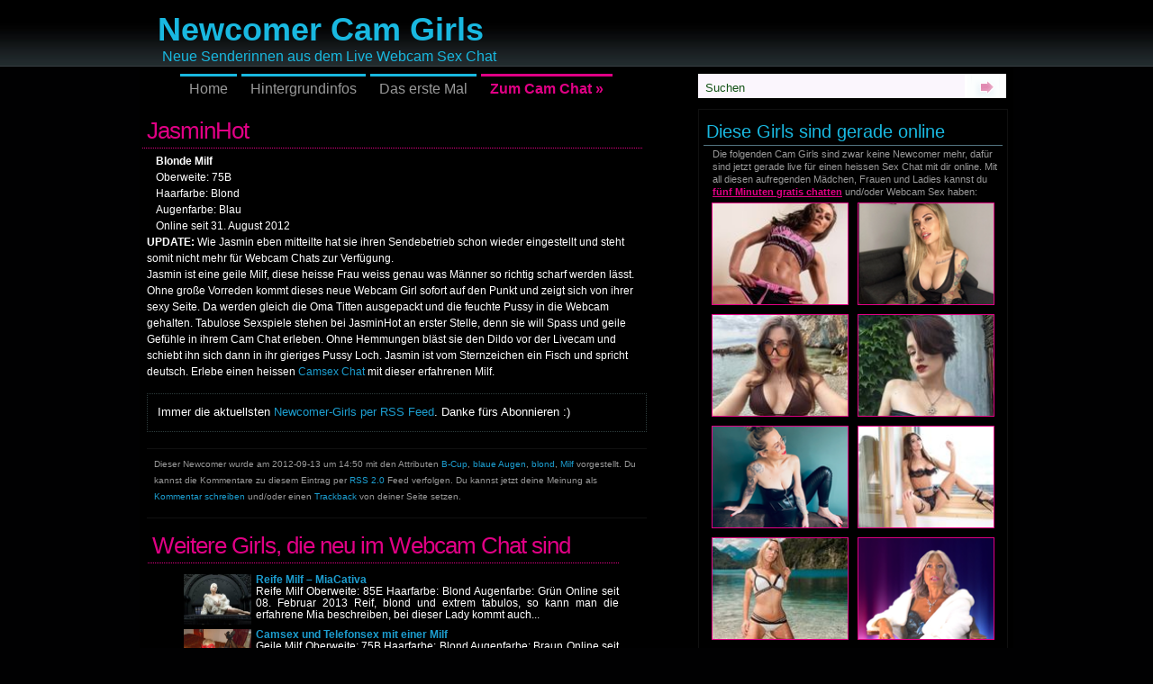

--- FILE ---
content_type: text/html; charset=UTF-8
request_url: http://www.neuecams.com/girls/jasminhot
body_size: 9495
content:
<!DOCTYPE html PUBLIC "-//W3C//DTD XHTML 1.0 Transitional//EN" "http://www.w3.org/TR/xhtml1/DTD/xhtml1-transitional.dtd">
<html xmlns="http://www.w3.org/1999/xhtml">

<head profile="http://gmpg.org/xfn/11">
<meta http-equiv="Content-Type" content="text/html; charset=UTF-8" />

<title>JasminHot - Cam Newcomer</title>

<link rel="stylesheet" href="http://www.neuecams.com/wp-content/themes/newcomer/style.css" type="text/css" media="screen" />
<link rel="stylesheet" href="http://www.neuecams.com/wp-content/themes/newcomer/print.css" type="text/css" media="print" />
<link rel="alternate" type="application/rss+xml" title="Newcomer Cam Girls RSS Feed" href="http://www.neuecams.com/feed" />
<link rel="pingback" href="http://www.neuecams.com/xmlrpc.php" />


<!-- All in One SEO Pack 3.2.9 by Michael Torbert of Semper Fi Web Design[284,351] -->
<meta name="description"  content="Blonde Milf Oberweite: 75B Haarfarbe: Blond Augenfarbe: Blau Online seit 31. August 2012 UPDATE: Wie Jasmin eben mitteilte hat sie ihren Sendebetrieb schon" />

<script type="application/ld+json" class="aioseop-schema">{"@context":"https://schema.org","@graph":[{"@type":"Organization","@id":"http://www.neuecams.com/#organization","url":"http://www.neuecams.com/","name":"Newcomer Cam Girls","sameAs":[]},{"@type":"WebSite","@id":"http://www.neuecams.com/#website","url":"http://www.neuecams.com/","name":"Newcomer Cam Girls","publisher":{"@id":"http://www.neuecams.com/#organization"},"potentialAction":{"@type":"SearchAction","target":"http://www.neuecams.com/?s={search_term_string}","query-input":"required name=search_term_string"}},{"@type":"WebPage","@id":"http://www.neuecams.com/girls/jasminhot#webpage","url":"http://www.neuecams.com/girls/jasminhot","inLanguage":"en-US","name":"JasminHot","isPartOf":{"@id":"http://www.neuecams.com/#website"},"datePublished":"2012-09-13T12:50:57+00:00","dateModified":"2013-04-10T09:06:14+00:00"},{"@type":"Article","@id":"http://www.neuecams.com/girls/jasminhot#article","isPartOf":{"@id":"http://www.neuecams.com/girls/jasminhot#webpage"},"author":{"@id":"http://www.neuecams.com/author/camadmin#author"},"headline":"JasminHot","datePublished":"2012-09-13T12:50:57+00:00","dateModified":"2013-04-10T09:06:14+00:00","commentCount":0,"mainEntityOfPage":{"@id":"http://www.neuecams.com/girls/jasminhot#webpage"},"publisher":{"@id":"http://www.neuecams.com/#organization"},"articleSection":"Girls, B-Cup, blaue Augen, blond, Milf"},{"@type":"Person","@id":"http://www.neuecams.com/author/camadmin#author","name":"Nina Pie","sameAs":[],"image":{"@type":"ImageObject","@id":"http://www.neuecams.com/#personlogo","url":"http://0.gravatar.com/avatar/6b0df30d98f963cce477c4e37efbe2d8?s=96&d=mm&r=g","width":96,"height":96,"caption":"Nina Pie"}}]}</script>
<link rel="canonical" href="http://www.neuecams.com/girls/jasminhot" />
<!-- All in One SEO Pack -->
<link rel='dns-prefetch' href='//s.w.org' />
<link rel="alternate" type="application/rss+xml" title="Newcomer Cam Girls &raquo; JasminHot Comments Feed" href="http://www.neuecams.com/girls/jasminhot/feed" />
		<script type="text/javascript">
			window._wpemojiSettings = {"baseUrl":"https:\/\/s.w.org\/images\/core\/emoji\/12.0.0-1\/72x72\/","ext":".png","svgUrl":"https:\/\/s.w.org\/images\/core\/emoji\/12.0.0-1\/svg\/","svgExt":".svg","source":{"concatemoji":"http:\/\/www.neuecams.com\/wp-includes\/js\/wp-emoji-release.min.js?ver=5.2.23"}};
			!function(e,a,t){var n,r,o,i=a.createElement("canvas"),p=i.getContext&&i.getContext("2d");function s(e,t){var a=String.fromCharCode;p.clearRect(0,0,i.width,i.height),p.fillText(a.apply(this,e),0,0);e=i.toDataURL();return p.clearRect(0,0,i.width,i.height),p.fillText(a.apply(this,t),0,0),e===i.toDataURL()}function c(e){var t=a.createElement("script");t.src=e,t.defer=t.type="text/javascript",a.getElementsByTagName("head")[0].appendChild(t)}for(o=Array("flag","emoji"),t.supports={everything:!0,everythingExceptFlag:!0},r=0;r<o.length;r++)t.supports[o[r]]=function(e){if(!p||!p.fillText)return!1;switch(p.textBaseline="top",p.font="600 32px Arial",e){case"flag":return s([55356,56826,55356,56819],[55356,56826,8203,55356,56819])?!1:!s([55356,57332,56128,56423,56128,56418,56128,56421,56128,56430,56128,56423,56128,56447],[55356,57332,8203,56128,56423,8203,56128,56418,8203,56128,56421,8203,56128,56430,8203,56128,56423,8203,56128,56447]);case"emoji":return!s([55357,56424,55356,57342,8205,55358,56605,8205,55357,56424,55356,57340],[55357,56424,55356,57342,8203,55358,56605,8203,55357,56424,55356,57340])}return!1}(o[r]),t.supports.everything=t.supports.everything&&t.supports[o[r]],"flag"!==o[r]&&(t.supports.everythingExceptFlag=t.supports.everythingExceptFlag&&t.supports[o[r]]);t.supports.everythingExceptFlag=t.supports.everythingExceptFlag&&!t.supports.flag,t.DOMReady=!1,t.readyCallback=function(){t.DOMReady=!0},t.supports.everything||(n=function(){t.readyCallback()},a.addEventListener?(a.addEventListener("DOMContentLoaded",n,!1),e.addEventListener("load",n,!1)):(e.attachEvent("onload",n),a.attachEvent("onreadystatechange",function(){"complete"===a.readyState&&t.readyCallback()})),(n=t.source||{}).concatemoji?c(n.concatemoji):n.wpemoji&&n.twemoji&&(c(n.twemoji),c(n.wpemoji)))}(window,document,window._wpemojiSettings);
		</script>
		<style type="text/css">
img.wp-smiley,
img.emoji {
	display: inline !important;
	border: none !important;
	box-shadow: none !important;
	height: 1em !important;
	width: 1em !important;
	margin: 0 .07em !important;
	vertical-align: -0.1em !important;
	background: none !important;
	padding: 0 !important;
}
</style>
	<link rel='stylesheet' id='wp-block-library-css'  href='http://www.neuecams.com/wp-includes/css/dist/block-library/style.min.css?ver=5.2.23' type='text/css' media='all' />
<link rel='stylesheet' id='wp-pagenavi-css'  href='http://www.neuecams.com/wp-content/plugins/wp-pagenavi/pagenavi-css.css?ver=2.70' type='text/css' media='all' />
<link rel='https://api.w.org/' href='http://www.neuecams.com/wp-json/' />
<link rel="EditURI" type="application/rsd+xml" title="RSD" href="http://www.neuecams.com/xmlrpc.php?rsd" />
<link rel="wlwmanifest" type="application/wlwmanifest+xml" href="http://www.neuecams.com/wp-includes/wlwmanifest.xml" /> 
<link rel='prev' title='LuderEva' href='http://www.neuecams.com/girls/ludereva' />
<link rel='next' title='Michi' href='http://www.neuecams.com/girls/michi' />
<meta name="generator" content="WordPress 5.2.23" />
<link rel='shortlink' href='http://www.neuecams.com/?p=319' />
<link rel="alternate" type="application/json+oembed" href="http://www.neuecams.com/wp-json/oembed/1.0/embed?url=http%3A%2F%2Fwww.neuecams.com%2Fgirls%2Fjasminhot" />
<link rel="alternate" type="text/xml+oembed" href="http://www.neuecams.com/wp-json/oembed/1.0/embed?url=http%3A%2F%2Fwww.neuecams.com%2Fgirls%2Fjasminhot&#038;format=xml" />

<script type="text/javascript">
	function addHandler(object, event, handler) {
		if (typeof object.addEventListener != 'undefined') 
			object.addEventListener(event, handler, false);
		else
			if (typeof object.attachEvent != 'undefined')
				object.attachEvent('on' + event, handler);
			else 
				throw 'Incompatible browser';
	}
</script>
		<style type="text/css">.recentcomments a{display:inline !important;padding:0 !important;margin:0 !important;}</style>
		</head>
<body>
<div id="page">
  <div id="header">
  <div id="headerlogo">
	  <h1><a href="http://www.neuecams.com/">Newcomer Cam Girls</a></h1>
	  <div class="description">Neue Senderinnen aus dem Live Webcam Sex Chat</div>
	</div>
    
	<ul id="nav">
	  <li class="page_item"><a href="http://www.neuecams.com/" title="Newcomer Cam Girls Startseite">Home</a></li>
	  <li class="page_item page-item-735"><a href="http://www.neuecams.com/hintergrundinfos">Hintergrundinfos</a></li>
<li class="page_item page-item-737"><a href="http://www.neuecams.com/das-erste-mal">Das erste Mal</a></li>
	  <li class="page_item_chat"><a href="http://www.neuecams.com/chat/index.php" title="Direkt zum Chat">Zum Cam Chat &raquo;</a></li>
         </ul>
       
<form method="get" id="searchform" action="http://www.neuecams.com/">
<div><input type="text" value="  Suchen" name="s" id="s" />
<input type="submit" id="searchsubmit" value="" />
</div>
</form>

</div>


<!--/header -->
  <div id="content">
  
    
    <div class="post" id="post-319">
    <div id="bg">
        <h2><a href="http://www.neuecams.com/girls/jasminhot" rel="bookmark" title="Der Beitrag: JasminHot">JasminHot</a></h2></div>
		<div class="post-content">
		<ul>
<li><strong>Blonde Milf</strong></li>
<li>Oberweite: 75B</li>
<li>Haarfarbe: Blond</li>
<li>Augenfarbe: Blau</li>
<li>Online seit 31. August 2012</li>
</ul>
<p><strong>UPDATE:</strong> Wie Jasmin eben mitteilte hat sie ihren Sendebetrieb schon wieder eingestellt und steht somit nicht mehr für Webcam Chats zur Verfügung.<br />
Jasmin ist eine geile Milf, diese heisse Frau weiss genau was Männer so richtig scharf werden lässt. Ohne große Vorreden kommt dieses neue Webcam Girl sofort auf den Punkt und zeigt sich von ihrer sexy Seite. Da werden gleich die Oma Titten ausgepackt und die feuchte Pussy in die Webcam gehalten. Tabulose Sexspiele stehen bei JasminHot an erster Stelle, denn sie will Spass und geile Gefühle in ihrem Cam Chat erleben. Ohne Hemmungen bläst sie den Dildo vor der Livecam und schiebt ihn sich dann in ihr gieriges Pussy Loch. Jasmin ist vom Sternzeichen ein Fisch und spricht deutsch. Erlebe einen heissen <a title="Zum Camsex Chat" href="http://www.neuecams.com/chat" target="_blank">Camsex Chat</a> mit dieser erfahrenen Milf.</p>
		
				
		<p class="postrss">
				Immer die aktuellsten <a href='http://www.neuecams.com/feed'>Newcomer-Girls per RSS Feed</a>. Danke fürs Abonnieren :)
			</p>
				<br/>
				<p class="postmetadatap">
					<small>
						Dieser Newcomer wurde am  2012-09-13 um 14:50						mit den Attributen <a href="http://www.neuecams.com/tag/b-cup" rel="tag">B-Cup</a>, <a href="http://www.neuecams.com/tag/blaue-augen" rel="tag">blaue Augen</a>, <a href="http://www.neuecams.com/tag/blond" rel="tag">blond</a>, <a href="http://www.neuecams.com/tag/milf" rel="tag">Milf</a> vorgestellt.
						Du kannst die Kommentare zu diesem Eintrag per <a href="http://www.neuecams.com/girls/jasminhot/feed">RSS 2.0</a> Feed verfolgen. 						Du kannst jetzt deine Meinung als <a href="#respond">Kommentar schreiben</a> und/oder einen <a href="http://www.neuecams.com/girls/jasminhot/trackback" rel="trackback">Trackback</a> von deiner Seite setzen.

						
					</small>
				</p>
				
		
		</div>
		
<div class="similiar">
<h2>Weitere Girls, die neu im Webcam Chat sind</h2>
<ul style="list-style-type:none"><style type="text/css">img {float:left;margin: 0 5px 5px 0;} li.ajstyle {clear:both;margin:5px 0 0 0;padding:0;line-height:1.1em}</style><li class="ajstyle"><a href="http://www.neuecams.com/girls/reife-milf-miacativa" title="Reife Milf &#8211; MiaCativa"><img class="alignnone size-medium wp-image-814" title="Geile blonde Milf" src="http://www.neuecams.com/wp-content/uploads/mia-300x225.jpg" alt="Blonde Milf nackt unter dem Pelzmantel"    height="56" width="75" /><b>Reife Milf &#8211; MiaCativa</b></a><br>

Reife Milf
Oberweite: 85E
Haarfarbe: Blond
Augenfarbe: Grün
Online seit 08. Februar 2013


Reif, blond und extrem tabulos, so kann man die erfahrene Mia beschreiben, bei dieser Lady kommt auch...</li>

<li class="ajstyle"><a href="http://www.neuecams.com/girls/camsex-und-telefonsex-mit-einer-milf" title="Camsex und Telefonsex mit einer Milf"><img class="alignnone size-medium wp-image-1013" alt="Sexgeile Milf" src="http://www.neuecams.com/wp-content/uploads/natalimilf-300x225.jpg"    height="56" width="75" /><b>Camsex und Telefonsex mit einer Milf</b></a><br>


Geile Milf
Oberweite: 75B
Haarfarbe: Blond
Augenfarbe: Braun
Online seit 02. Juni 2013



Reif und geil, das trifft grundsätlich bei etwas älteren Damen zu. Ihre Erfahrungen auf dem sexuellen Gebiet...</li>

<li class="ajstyle"><a href="http://www.neuecams.com/girls/satinrose" title="SatinRose"><img class="alignnone size-medium wp-image-185" title="Neues Webcam Girl in verführerischer Pose" src="http://www.neuecams.com/wp-content/uploads/2012/08/satinrose-300x225.jpg" alt="SatinRose lutscht verfüherisch an ihrem Finger"    height="56" width="75" /><b>SatinRose</b></a><br>

Verführerisches Newcomer Girl
Oberweite: 80D
Haarfarbe: Blond
Augenfarbe: Blau
Neu seit 26. Juli 2012


Satinrose ist eine junge Newcomerin und gerade einmal 22 jahre jung. Dieses heisse Camgirl ist offen...</li>

<li class="ajstyle"><a href="http://www.neuecams.com/girls/sexycasey" title="SexyCasey"><img class="alignnone size-medium wp-image-167" title="Blondes sexy Newcomer Girl Casey" src="http://www.neuecams.com/wp-content/uploads/2012/07/sexycasey-300x225.jpg" alt="Sexy Webcam Girl Casey mit ihrem verführerischen Blick"    height="56" width="75" /><b>SexyCasey</b></a><br>

Zierliches Girl mit großer Oberweite
Oberweite: 60F
Haarfarbe: Blond
Augenfarbe: Blau
Webcamgirl seit 18. Juli 2012


Casey ist ein zierliches Girl mit einer üppigen Oberweite, ihre Körbchengröße beträgt unglaubliche 60F....</li>

<li class="ajstyle"><a href="http://www.neuecams.com/girls/suessebea" title="SuesseBea"><img class="alignnone size-medium wp-image-189" title="suessebea ist ein sexy Teen Girl und liebt den Webcam Chat" src="http://www.neuecams.com/wp-content/uploads/2012/08/suessebea-300x225.jpg" alt="Teenager Girl im Schulmädchen Kostüm"    height="56" width="75" /><b>SuesseBea</b></a><br>

Sexy Teen Girl
Oberweite: 70C
Haarfarbe: Blond
Augenfarbe: Blau
Neu seit 28. Juli 2012


Bea ist ein sexy Teen Girl im Alter von 19 Jahren. Bei ihr kommt die jugendliche...</li>
</ul><!-- Similar Posts took 24.911 ms --> 
</div>

		
		
<!-- You can start editing here. -->


   
		<!-- If comments are open, but there are no comments. -->

	 


<h3 id="respond">Schreib deine Meinung dazu</h3>


<form action="http://www.neuecams.com/wp-comments-post.php" method="post" id="commentform">


<p><input type="text" name="author" id="author" value="" size="22" tabindex="1" />
<label for="author"><strong>Name</strong> (Pflicht)</label></p>

<p><input type="text" name="email" id="email" value="" size="22" tabindex="2" />
<label for="email"><strong>EMail</strong> (bleibt vertraulich) (Pflicht)</label></p>

<p><input type="text" name="url" id="url" value="" size="22" tabindex="3" />
<label for="url"><strong>Webseite</strong></label></p>


<p><textarea name="comment" id="comment" cols="100%" rows="10" tabindex="4"></textarea></p>

<p><input name="submit" type="submit" id="submit" tabindex="5" value="Abschicken" />
<input type="hidden" name="comment_post_ID" value="319" />
</p>
<noscript><strong><u><font color="red" size="5">To leave a comment please enable JavaScript in your browser settings!</font></u></strong></noscript>
</form>


		
			
	</div><!--/post -->

  </div><!--/content -->

<div id="sidebar">
    <div id="misc">
	<div id="info">
	<h3 class="sidebartitle">Diese Girls sind gerade online</h3>
	<p>Die folgenden Cam Girls sind zwar keine Newcomer mehr, dafür sind jetzt gerade live für einen heissen Sex Chat mit dir online. Mit all diesen aufregenden Mädchen, Frauen und Ladies kannst du <a rel="nofollow" target="_blank" href="http://www.neuecams.com/chat/connect/login.php" title="Login für den Chat abholen"><b>fünf Minuten gratis chatten</b></a> und/oder Webcam Sex haben:</p>

	<div id="camsex">
        				<a rel="nofollow" href="http://www.neuecams.com/chat/connect/user.php?name=VickyViton" target="_blank"><img src="https://d2cq08zcv5hf9g.cloudfront.net/148x111/b160fde472c246ddbffa5cd3e53e22f5.jpg" height="112" width="150" alt="Cam Sex Newcomer VickyViton"></a>
                                				<a rel="nofollow" href="http://www.neuecams.com/chat/connect/user.php?name=XaniaWet" target="_blank"><img src="https://d2cq08zcv5hf9g.cloudfront.net/148x111/fd3278e2d775444aa443093fef34df85.jpg" height="112" width="150" alt="Cam Sex Newcomer XaniaWet"></a>
                                				<a rel="nofollow" href="http://www.neuecams.com/chat/connect/user.php?name=AlexaDemie" target="_blank"><img src="https://d2cq08zcv5hf9g.cloudfront.net/148x111/2745943548304a9c9b91dc01b53fce24.jpg" height="112" width="150" alt="Cam Sex Newcomer AlexaDemie"></a>
                                				<a rel="nofollow" href="http://www.neuecams.com/chat/connect/user.php?name=MandyMoore" target="_blank"><img src="https://d2cq08zcv5hf9g.cloudfront.net/148x111/c46cef59fd974905a1d6b9a281dc5843.jpg" height="112" width="150" alt="Cam Sex Newcomer MandyMoore"></a>
                                				<a rel="nofollow" href="http://www.neuecams.com/chat/connect/user.php?name=MiaHase4u" target="_blank"><img src="https://d2cq08zcv5hf9g.cloudfront.net/148x111/3b41a093ed054da89e53c37d3d29054c.jpg" height="112" width="150" alt="Cam Sex Newcomer MiaHase4u"></a>
                                				<a rel="nofollow" href="http://www.neuecams.com/chat/connect/user.php?name=GabiCarter" target="_blank"><img src="https://d2cq08zcv5hf9g.cloudfront.net/148x111/e8bdaa3433cc46a9aef296b3a753f74d.jpg" height="112" width="150" alt="Cam Sex Newcomer GabiCarter"></a>
                                				<a rel="nofollow" href="http://www.neuecams.com/chat/connect/user.php?name=AnnabelMassina" target="_blank"><img src="https://d2cq08zcv5hf9g.cloudfront.net/148x111/glcfe621cc678e4b409fa68092ee9afa59.jpg" height="112" width="150" alt="Cam Sex Newcomer AnnabelMassina"></a>
                                				<a rel="nofollow" href="http://www.neuecams.com/chat/connect/user.php?name=LadyJoana" target="_blank"><img src="https://d2cq08zcv5hf9g.cloudfront.net/148x111/gl643a3b735ea64cffaf9182d230d1010f.jpg" height="112" width="150" alt="Cam Sex Newcomer LadyJoana"></a>
                                				<a rel="nofollow" href="http://www.neuecams.com/chat/connect/user.php?name=Kayleen" target="_blank"><img src="https://d2cq08zcv5hf9g.cloudfront.net/148x111/glbbc2bb6fe0b8441da89553e5cfcecc45.jpg" height="112" width="150" alt="Cam Sex Newcomer Kayleen"></a>
                                				<a rel="nofollow" href="http://www.neuecams.com/chat/connect/user.php?name=scharfeAlex" target="_blank"><img src="https://d2cq08zcv5hf9g.cloudfront.net/148x111/1f0ab155ae90488d978dcdf600f133df.jpg" height="112" width="150" alt="Cam Sex Newcomer scharfeAlex"></a>
                                



	<!--div id="camsex"--></div>

	</div>
   </div>
<ul>
<li id="simpletags-2" class="widget widget-simpletags"><h2 class="sidebartitle">Girls nach Attributen</h2>
<!-- Generated by Simple Tags 2.5.5 - http://wordpress.org/extend/plugins/simple-tags -->
	<div class="st-tag-cloud">
	<a href="http://www.neuecams.com/tag/a-cup" id="tag-link-71" class="st-tags t2" title="16 topics" rel="tag" style="font-size:13.4px; color:#d0a3bd;">A-Cup</a>
<a href="http://www.neuecams.com/tag/aa-cup" id="tag-link-90" class="st-tags t0" title="1 topics" rel="tag" style="font-size:12px; color:#cccccc;">AA-Cup</a>
<a href="http://www.neuecams.com/tag/analsex" id="tag-link-98" class="st-tags t1" title="11 topics" rel="tag" style="font-size:12.7px; color:#ceb7c4;">Analsex</a>
<a href="http://www.neuecams.com/tag/asiatin" id="tag-link-72" class="st-tags t0" title="1 topics" rel="tag" style="font-size:12px; color:#cccccc;">Asiatin</a>
<a href="http://www.neuecams.com/tag/b-cup" id="tag-link-39" class="st-tags t9" title="56 topics" rel="tag" style="font-size:18.3px; color:#de148c;">B-Cup</a>
<a href="http://www.neuecams.com/tag/bi" id="tag-link-26" class="st-tags t1" title="10 topics" rel="tag" style="font-size:12.7px; color:#ceb7c4;">bi</a>
<a href="http://www.neuecams.com/tag/bitch" id="tag-link-140" class="st-tags t0" title="2 topics" rel="tag" style="font-size:12px; color:#cccccc;">Bitch</a>
<a href="http://www.neuecams.com/tag/black" id="tag-link-44" class="st-tags t0" title="2 topics" rel="tag" style="font-size:12px; color:#cccccc;">Black</a>
<a href="http://www.neuecams.com/tag/blaue-augen" id="tag-link-6" class="st-tags t1" title="9 topics" rel="tag" style="font-size:12.7px; color:#ceb7c4;">blaue Augen</a>
<a href="http://www.neuecams.com/tag/blond" id="tag-link-5" class="st-tags t5" title="32 topics" rel="tag" style="font-size:15.5px; color:#d666a8;">blond</a>
<a href="http://www.neuecams.com/tag/blondine" id="tag-link-112" class="st-tags t4" title="28 topics" rel="tag" style="font-size:14.8px; color:#d47aaf;">Blondine</a>
<a href="http://www.neuecams.com/tag/braune-augen" id="tag-link-70" class="st-tags t0" title="1 topics" rel="tag" style="font-size:12px; color:#cccccc;">braune Augen</a>
<a href="http://www.neuecams.com/tag/brille" id="tag-link-64" class="st-tags t1" title="9 topics" rel="tag" style="font-size:12.7px; color:#ceb7c4;">Brille</a>
<a href="http://www.neuecams.com/tag/brillentragerin" id="tag-link-159" class="st-tags t0" title="2 topics" rel="tag" style="font-size:12px; color:#cccccc;">Brillenträgerin</a>
<a href="http://www.neuecams.com/tag/bruenett" id="tag-link-36" class="st-tags t1" title="7 topics" rel="tag" style="font-size:12.7px; color:#ceb7c4;">brünett</a>
<a href="http://www.neuecams.com/tag/c-cup" id="tag-link-34" class="st-tags t9" title="56 topics" rel="tag" style="font-size:18.3px; color:#de148c;">C-Cup</a>
<a href="http://www.neuecams.com/tag/corsage" id="tag-link-103" class="st-tags t1" title="9 topics" rel="tag" style="font-size:12.7px; color:#ceb7c4;">Corsage</a>
<a href="http://www.neuecams.com/tag/creampie" id="tag-link-144" class="st-tags t0" title="2 topics" rel="tag" style="font-size:12px; color:#cccccc;">Creampie</a>
<a href="http://www.neuecams.com/tag/cup-f" id="tag-link-69" class="st-tags t0" title="1 topics" rel="tag" style="font-size:12px; color:#cccccc;">Cup-F</a>
<a href="http://www.neuecams.com/tag/d-cup" id="tag-link-32" class="st-tags t5" title="31 topics" rel="tag" style="font-size:15.5px; color:#d666a8;">D-Cup</a>
<a href="http://www.neuecams.com/tag/date" id="tag-link-117" class="st-tags t0" title="2 topics" rel="tag" style="font-size:12px; color:#cccccc;">Date</a>
<a href="http://www.neuecams.com/tag/dd-cup" id="tag-link-33" class="st-tags t2" title="15 topics" rel="tag" style="font-size:13.4px; color:#d0a3bd;">DD-Cup</a>
<a href="http://www.neuecams.com/tag/deepthroat" id="tag-link-106" class="st-tags t0" title="2 topics" rel="tag" style="font-size:12px; color:#cccccc;">Deepthroat</a>
<a href="http://www.neuecams.com/tag/dessous" id="tag-link-14" class="st-tags t7" title="42 topics" rel="tag" style="font-size:16.9px; color:#da3d9a;">Dessous</a>
<a href="http://www.neuecams.com/tag/devot" id="tag-link-76" class="st-tags t1" title="11 topics" rel="tag" style="font-size:12.7px; color:#ceb7c4;">devot</a>
<a href="http://www.neuecams.com/tag/dicke-titten" id="tag-link-82" class="st-tags t8" title="53 topics" rel="tag" style="font-size:17.6px; color:#dc2893;">dicke Titten</a>
<a href="http://www.neuecams.com/tag/dildo" id="tag-link-38" class="st-tags t10" title="59 topics" rel="tag" style="font-size:19px; color:#e10085;">Dildo</a>
<a href="http://www.neuecams.com/tag/dildo-control" id="tag-link-89" class="st-tags t0" title="1 topics" rel="tag" style="font-size:12px; color:#cccccc;">Dildo-Control</a>
<a href="http://www.neuecams.com/tag/dirty-talk" id="tag-link-68" class="st-tags t3" title="20 topics" rel="tag" style="font-size:14.1px; color:#d28eb6;">Dirty Talk</a>
<a href="http://www.neuecams.com/tag/domina" id="tag-link-77" class="st-tags t0" title="5 topics" rel="tag" style="font-size:12px; color:#cccccc;">Domina</a>
<a href="http://www.neuecams.com/tag/e-cup" id="tag-link-96" class="st-tags t1" title="7 topics" rel="tag" style="font-size:12.7px; color:#ceb7c4;">E-Cup</a>
<a href="http://www.neuecams.com/tag/erfahren" id="tag-link-51" class="st-tags t0" title="5 topics" rel="tag" style="font-size:12px; color:#cccccc;">erfahren</a>
<a href="http://www.neuecams.com/tag/f-cup" id="tag-link-48" class="st-tags t2" title="13 topics" rel="tag" style="font-size:13.4px; color:#d0a3bd;">F-Cup</a>
<a href="http://www.neuecams.com/tag/fetisch" id="tag-link-91" class="st-tags t1" title="11 topics" rel="tag" style="font-size:12.7px; color:#ceb7c4;">Fetisch</a>
<a href="http://www.neuecams.com/tag/flirt" id="tag-link-94" class="st-tags t0" title="5 topics" rel="tag" style="font-size:12px; color:#cccccc;">Flirt</a>
<a href="http://www.neuecams.com/tag/fusserotik" id="tag-link-122" class="st-tags t0" title="3 topics" rel="tag" style="font-size:12px; color:#cccccc;">Fusserotik</a>
<a href="http://www.neuecams.com/tag/gepierct" id="tag-link-88" class="st-tags t2" title="18 topics" rel="tag" style="font-size:13.4px; color:#d0a3bd;">gepierct</a>
<a href="http://www.neuecams.com/tag/grosse-titten" id="tag-link-28" class="st-tags t3" title="19 topics" rel="tag" style="font-size:14.1px; color:#d28eb6;">grosse Titten</a>
<a href="http://www.neuecams.com/tag/grune-augen" id="tag-link-57" class="st-tags t0" title="4 topics" rel="tag" style="font-size:12px; color:#cccccc;">grüne Augen</a>
<a href="http://www.neuecams.com/tag/hd" id="tag-link-116" class="st-tags t0" title="1 topics" rel="tag" style="font-size:12px; color:#cccccc;">HD</a>
<a href="http://www.neuecams.com/tag/herrin" id="tag-link-109" class="st-tags t0" title="2 topics" rel="tag" style="font-size:12px; color:#cccccc;">Herrin</a>
<a href="http://www.neuecams.com/tag/hetero" id="tag-link-19" class="st-tags t0" title="1 topics" rel="tag" style="font-size:12px; color:#cccccc;">hetero</a>
<a href="http://www.neuecams.com/tag/high-heels" id="tag-link-37" class="st-tags t5" title="32 topics" rel="tag" style="font-size:15.5px; color:#d666a8;">High Heels</a>
<a href="http://www.neuecams.com/tag/jungfrau" id="tag-link-55" class="st-tags t0" title="2 topics" rel="tag" style="font-size:12px; color:#cccccc;">Jungfrau</a>
<a href="http://www.neuecams.com/tag/kleine-titten" id="tag-link-42" class="st-tags t6" title="36 topics" rel="tag" style="font-size:16.2px; color:#d851a1;">kleine Titten</a>
<a href="http://www.neuecams.com/tag/knackarsch" id="tag-link-12" class="st-tags t0" title="1 topics" rel="tag" style="font-size:12px; color:#cccccc;">Knackarsch</a>
<a href="http://www.neuecams.com/tag/krankenschwester" id="tag-link-119" class="st-tags t0" title="4 topics" rel="tag" style="font-size:12px; color:#cccccc;">Krankenschwester</a>
<a href="http://www.neuecams.com/tag/lack" id="tag-link-104" class="st-tags t1" title="9 topics" rel="tag" style="font-size:12.7px; color:#ceb7c4;">Lack</a>
<a href="http://www.neuecams.com/tag/lady" id="tag-link-63" class="st-tags t3" title="20 topics" rel="tag" style="font-size:14.1px; color:#d28eb6;">Lady</a>
<a href="http://www.neuecams.com/tag/latex" id="tag-link-123" class="st-tags t0" title="5 topics" rel="tag" style="font-size:12px; color:#cccccc;">Latex</a>
<a href="http://www.neuecams.com/tag/lederkleidung" id="tag-link-85" class="st-tags t0" title="2 topics" rel="tag" style="font-size:12px; color:#cccccc;">Lederkleidung</a>
<a href="http://www.neuecams.com/tag/lehrerin" id="tag-link-66" class="st-tags t0" title="1 topics" rel="tag" style="font-size:12px; color:#cccccc;">Lehrerin</a>
<a href="http://www.neuecams.com/tag/luder" id="tag-link-81" class="st-tags t5" title="34 topics" rel="tag" style="font-size:15.5px; color:#d666a8;">Luder</a>
<a href="http://www.neuecams.com/tag/massage" id="tag-link-125" class="st-tags t0" title="4 topics" rel="tag" style="font-size:12px; color:#cccccc;">Massage</a>
<a href="http://www.neuecams.com/tag/masturbieren" id="tag-link-53" class="st-tags t0" title="2 topics" rel="tag" style="font-size:12px; color:#cccccc;">masturbieren</a>
<a href="http://www.neuecams.com/tag/milf" id="tag-link-24" class="st-tags t3" title="20 topics" rel="tag" style="font-size:14.1px; color:#d28eb6;">Milf</a>
<a href="http://www.neuecams.com/tag/minikleid" id="tag-link-54" class="st-tags t0" title="5 topics" rel="tag" style="font-size:12px; color:#cccccc;">Minikleid</a>
<a href="http://www.neuecams.com/tag/mollig" id="tag-link-30" class="st-tags t3" title="22 topics" rel="tag" style="font-size:14.1px; color:#d28eb6;">mollig</a>
<a href="http://www.neuecams.com/tag/nippel" id="tag-link-80" class="st-tags t2" title="17 topics" rel="tag" style="font-size:13.4px; color:#d0a3bd;">Nippel</a>
<a href="http://www.neuecams.com/tag/nylon" id="tag-link-121" class="st-tags t2" title="13 topics" rel="tag" style="font-size:13.4px; color:#d0a3bd;">Nylon</a>
<a href="http://www.neuecams.com/tag/nylons" id="tag-link-86" class="st-tags t1" title="12 topics" rel="tag" style="font-size:12.7px; color:#ceb7c4;">Nylons</a>
<a href="http://www.neuecams.com/tag/olspiele" id="tag-link-147" class="st-tags t0" title="2 topics" rel="tag" style="font-size:12px; color:#cccccc;">Ölspiele</a>
<a href="http://www.neuecams.com/tag/oma" id="tag-link-25" class="st-tags t1" title="8 topics" rel="tag" style="font-size:12.7px; color:#ceb7c4;">Oma</a>
<a href="http://www.neuecams.com/tag/oralsex" id="tag-link-126" class="st-tags t0" title="2 topics" rel="tag" style="font-size:12px; color:#cccccc;">Oralsex</a>
<a href="http://www.neuecams.com/tag/orientalisch" id="tag-link-118" class="st-tags t0" title="1 topics" rel="tag" style="font-size:12px; color:#cccccc;">orientalisch</a>
<a href="http://www.neuecams.com/tag/piercing" id="tag-link-11" class="st-tags t5" title="34 topics" rel="tag" style="font-size:15.5px; color:#d666a8;">Piercing</a>
<a href="http://www.neuecams.com/tag/po" id="tag-link-79" class="st-tags t1" title="11 topics" rel="tag" style="font-size:12.7px; color:#ceb7c4;">Po</a>
<a href="http://www.neuecams.com/tag/prachtweib" id="tag-link-152" class="st-tags t0" title="2 topics" rel="tag" style="font-size:12px; color:#cccccc;">Prachtweib</a>
<a href="http://www.neuecams.com/tag/pumps" id="tag-link-107" class="st-tags t0" title="2 topics" rel="tag" style="font-size:12px; color:#cccccc;">Pumps</a>
<a href="http://www.neuecams.com/tag/pussy" id="tag-link-22" class="st-tags t7" title="46 topics" rel="tag" style="font-size:16.9px; color:#da3d9a;">Pussy</a>
<a href="http://www.neuecams.com/tag/reif" id="tag-link-50" class="st-tags t2" title="13 topics" rel="tag" style="font-size:13.4px; color:#d0a3bd;">reif</a>
<a href="http://www.neuecams.com/tag/rollenspiel" id="tag-link-130" class="st-tags t0" title="5 topics" rel="tag" style="font-size:12px; color:#cccccc;">Rollenspiel</a>
<a href="http://www.neuecams.com/tag/rollenspiele" id="tag-link-127" class="st-tags t0" title="3 topics" rel="tag" style="font-size:12px; color:#cccccc;">Rollenspiele</a>
<a href="http://www.neuecams.com/tag/rothaarig" id="tag-link-58" class="st-tags t2" title="13 topics" rel="tag" style="font-size:13.4px; color:#d0a3bd;">rothaarig</a>
<a href="http://www.neuecams.com/tag/schulmadchen" id="tag-link-115" class="st-tags t0" title="3 topics" rel="tag" style="font-size:12px; color:#cccccc;">Schulmädchen</a>
<a href="http://www.neuecams.com/tag/schulmadchen-kostum" id="tag-link-56" class="st-tags t0" title="2 topics" rel="tag" style="font-size:12px; color:#cccccc;">Schulmädchen Kostüm</a>
<a href="http://www.neuecams.com/tag/schwarze-haare" id="tag-link-78" class="st-tags t0" title="1 topics" rel="tag" style="font-size:12px; color:#cccccc;">schwarze Haare</a>
<a href="http://www.neuecams.com/tag/sekraterin" id="tag-link-65" class="st-tags t0" title="1 topics" rel="tag" style="font-size:12px; color:#cccccc;">Sekräterin</a>
<a href="http://www.neuecams.com/tag/sex" id="tag-link-146" class="st-tags t4" title="26 topics" rel="tag" style="font-size:14.8px; color:#d47aaf;">Sex</a>
<a href="http://www.neuecams.com/tag/sexshow" id="tag-link-84" class="st-tags t0" title="1 topics" rel="tag" style="font-size:12px; color:#cccccc;">Sexshow</a>
<a href="http://www.neuecams.com/tag/sextreffen" id="tag-link-131" class="st-tags t0" title="3 topics" rel="tag" style="font-size:12px; color:#cccccc;">Sextreffen</a>
<a href="http://www.neuecams.com/tag/silikontitten" id="tag-link-142" class="st-tags t0" title="2 topics" rel="tag" style="font-size:12px; color:#cccccc;">Silikontitten</a>
<a href="http://www.neuecams.com/tag/single" id="tag-link-120" class="st-tags t1" title="8 topics" rel="tag" style="font-size:12.7px; color:#ceb7c4;">Single</a>
<a href="http://www.neuecams.com/tag/sportlich" id="tag-link-102" class="st-tags t1" title="8 topics" rel="tag" style="font-size:12.7px; color:#ceb7c4;">sportlich</a>
<a href="http://www.neuecams.com/tag/stiefel" id="tag-link-110" class="st-tags t1" title="9 topics" rel="tag" style="font-size:12.7px; color:#ceb7c4;">Stiefel</a>
<a href="http://www.neuecams.com/tag/strip" id="tag-link-99" class="st-tags t1" title="12 topics" rel="tag" style="font-size:12.7px; color:#ceb7c4;">Strip</a>
<a href="http://www.neuecams.com/tag/strip-show" id="tag-link-61" class="st-tags t0" title="1 topics" rel="tag" style="font-size:12px; color:#cccccc;">Strip-Show</a>
<a href="http://www.neuecams.com/tag/tatowiert" id="tag-link-100" class="st-tags t4" title="26 topics" rel="tag" style="font-size:14.8px; color:#d47aaf;">tätowiert</a>
<a href="http://www.neuecams.com/tag/tattoo" id="tag-link-17" class="st-tags t6" title="38 topics" rel="tag" style="font-size:16.2px; color:#d851a1;">Tattoo</a>
<a href="http://www.neuecams.com/tag/tattoos" id="tag-link-60" class="st-tags t1" title="7 topics" rel="tag" style="font-size:12.7px; color:#ceb7c4;">Tattoos</a>
<a href="http://www.neuecams.com/tag/teen" id="tag-link-111" class="st-tags t1" title="8 topics" rel="tag" style="font-size:12.7px; color:#ceb7c4;">Teen</a>
<a href="http://www.neuecams.com/tag/teenager" id="tag-link-20" class="st-tags t4" title="27 topics" rel="tag" style="font-size:14.8px; color:#d47aaf;">Teenager</a>
<a href="http://www.neuecams.com/tag/telefonsex" id="tag-link-75" class="st-tags t2" title="16 topics" rel="tag" style="font-size:13.4px; color:#d0a3bd;">Telefonsex</a>
<a href="http://www.neuecams.com/tag/tittenfick" id="tag-link-135" class="st-tags t0" title="4 topics" rel="tag" style="font-size:12px; color:#cccccc;">Tittenfick</a>
<a href="http://www.neuecams.com/tag/tittenspiele" id="tag-link-151" class="st-tags t0" title="2 topics" rel="tag" style="font-size:12px; color:#cccccc;">Tittenspiele</a>
<a href="http://www.neuecams.com/tag/treffen" id="tag-link-141" class="st-tags t0" title="2 topics" rel="tag" style="font-size:12px; color:#cccccc;">Treffen</a>
<a href="http://www.neuecams.com/tag/unschuldig" id="tag-link-74" class="st-tags t2" title="13 topics" rel="tag" style="font-size:13.4px; color:#d0a3bd;">unschuldig</a>
<a href="http://www.neuecams.com/tag/zierlich" id="tag-link-49" class="st-tags t0" title="5 topics" rel="tag" style="font-size:12px; color:#cccccc;">zierlich</a>
<a href="http://www.neuecams.com/tag/zungenpiercing" id="tag-link-101" class="st-tags t0" title="3 topics" rel="tag" style="font-size:12px; color:#cccccc;">Zungenpiercing</a></div>

</li>
		<li id="recent-posts-2" class="widget widget_recent_entries">		<h2 class="sidebartitle">Letzte Neuvorstellungen</h2>		<ul>
											<li>
					<a href="http://www.neuecams.com/girls/jung-mollig-und-verdammt-sexy">Jung, mollig und verdammt sexy</a>
									</li>
											<li>
					<a href="http://www.neuecams.com/girls/geiles-blondes-luder-macht-alles">Geiles blondes Luder macht alles!</a>
									</li>
											<li>
					<a href="http://www.neuecams.com/girls/reif-und-geil">Reif und geil</a>
									</li>
											<li>
					<a href="http://www.neuecams.com/girls/die-frau-von-nebenan">Die Frau von nebenan</a>
									</li>
											<li>
					<a href="http://www.neuecams.com/girls/willige-sklavin-vor-der-cam">Willige Sklavin vor der Cam</a>
									</li>
					</ul>
		</li>
<li id="recent-comments-2" class="widget widget_recent_comments"><h2 class="sidebartitle">Meinungen</h2><ul id="recentcomments"><li class="recentcomments"><span class="comment-author-link">Martin</span> on <a href="http://www.neuecams.com/girls/dildocontrol-mit-rothaarigen-girl#comment-818">Dildocontrol mit rothaarigen Girl</a></li><li class="recentcomments"><span class="comment-author-link">ingolf</span> on <a href="http://www.neuecams.com/girls/subsandy#comment-12">SubSandy</a></li></ul></li>
<li id="archives-2" class="widget widget_archive"><h2 class="sidebartitle">Newcomer-Archiv</h2>		<ul>
				<li><a href='http://www.neuecams.com/2014/01'>January 2014</a></li>
	<li><a href='http://www.neuecams.com/2013/12'>December 2013</a></li>
	<li><a href='http://www.neuecams.com/2013/09'>September 2013</a></li>
	<li><a href='http://www.neuecams.com/2013/07'>July 2013</a></li>
	<li><a href='http://www.neuecams.com/2013/06'>June 2013</a></li>
	<li><a href='http://www.neuecams.com/2013/05'>May 2013</a></li>
	<li><a href='http://www.neuecams.com/2013/04'>April 2013</a></li>
	<li><a href='http://www.neuecams.com/2013/03'>March 2013</a></li>
	<li><a href='http://www.neuecams.com/2013/02'>February 2013</a></li>
	<li><a href='http://www.neuecams.com/2013/01'>January 2013</a></li>
	<li><a href='http://www.neuecams.com/2012/12'>December 2012</a></li>
	<li><a href='http://www.neuecams.com/2012/11'>November 2012</a></li>
	<li><a href='http://www.neuecams.com/2012/10'>October 2012</a></li>
	<li><a href='http://www.neuecams.com/2012/09'>September 2012</a></li>
	<li><a href='http://www.neuecams.com/2012/08'>August 2012</a></li>
	<li><a href='http://www.neuecams.com/2012/07'>July 2012</a></li>
	<li><a href='http://www.neuecams.com/2012/06'>June 2012</a></li>
		</ul>
			</li>
<li id="categories-2" class="widget widget_categories"><h2 class="sidebartitle">Cam-Rubriken</h2>		<ul>
				<li class="cat-item cat-item-3"><a href="http://www.neuecams.com/rubriken/girls" title="In der Rubrik Girls werden alle neuen Frauen aus dem Webcam Chat vorgestellt. Wer Titten zu bieten hat, der landet also hier.">Girls</a>
</li>
		</ul>
			</li>
</ul>
</div>
<!--/sidebar -->
  
<input type="hidden" name="h7m8czpozZjg" id="h7m8czpozZjg" />
<script type="text/javascript">
function fIyVJ5z7CD6sI() {
	var o=document.getElementById("h7m8czpozZjg");
	o.value="33mAgF5dZ9gu";
}
var bBPVUDdDGGuPi = document.getElementById("submit");
if (bBPVUDdDGGuPi) {
	var c0gW8A9sEsMBa = document.getElementById("h7m8czpozZjg");
	var pvaKpYI6L9e5Z = bBPVUDdDGGuPi.parentNode;
	pvaKpYI6L9e5Z.appendChild(c0gW8A9sEsMBa, bBPVUDdDGGuPi);
	addHandler(bBPVUDdDGGuPi, "mousedown", fIyVJ5z7CD6sI);
	addHandler(bBPVUDdDGGuPi, "keypress", fIyVJ5z7CD6sI);
}
</script>
<div id="close">
   </div> 

</div><!--/page -->
<div style="clear:both;"></div>
<!--footer bar -->
<div id="footerbg">

	<div id="footer">
<div class="alignleft">&nbsp;&nbsp;&copy; 2012-2026 http://www.neuecams.com - Newcomer Cam Girls</div> 

<div class="alignright"><a href="http://www.neuecams.com/feed" class="rss">RSS Feed</a> | <a href="http://www.neuecams.com/sitemap.xml" class="rss">Sitemap XML</a></div>
</div>
</div>


</div>
</div>
 <!--footer bar end -->
<script type='text/javascript' src='http://www.neuecams.com/wp-includes/js/wp-embed.min.js?ver=5.2.23'></script>

	<script type="text/javascript" src="http://ajax.googleapis.com/ajax/libs/jquery/1.7.1/jquery.min.js"></script>
	<script type="text/javascript" src="http://www.neuecams.com/chat/connect/onlinecams.js"></script>


<!-- Start of StatCounter Code for Default Guide -->
<script type="text/javascript">
var sc_project=8110629; 
var sc_invisible=1; 
var sc_security="a4dadc59"; 
</script>
<script type="text/javascript"
src="http://www.statcounter.com/counter/counter.js"></script>
<noscript><img class="statcounter"
src="http://c.statcounter.com/8110629/0/a4dadc59/1/"
alt="counter"></noscript>
<!-- End of StatCounter Code for Default Guide -->
</body>
</html>



--- FILE ---
content_type: text/css
request_url: http://www.neuecams.com/wp-content/themes/newcomer/style.css
body_size: 3142
content:
/*
Theme Name: Newcomer
Theme URI: http://www.neuecams.com/
Description: WP Theme
Author: Wonder
URI: http://www.neuecams.com
This theme was originally designed and built by Wonder themes, it was translated to German by aj. and passed under the GPL. CSS, XHTML and design is also released under GPL http://www.opensource.org/licenses/gpl-license.php
*/

body {
	font: 12px/18px "Lucida Grande", Geneva, Arial, Verdana, sans-serif;
	color: #ffffff;
	background:#010102  url(http://www.neuecams.com/wp-content/themes/newcomer/img/header.jpg) center top repeat-x;
	margin: 0px;
	padding: 0px 0px 0px 0px;
}
a {
	color: #1c9ed0;
	text-decoration: none;
}
a:visited {
	color: #1c9ed0;
	text-decoration: none;
}
a:hover {
	color: #d6f4c1;
	text-decoration: none;
}
img {
	border: none;
}
p {
	padding: 0px 0px 15px;
	margin: 0px;
}
h1 {
	margin:0px;
	padding-left: 0px;
	height: 60px;
	font: bold 36px/100% "Trebuchet MS", Tahoma, Arial;
	color: #19b8e0;
}
h1 a, h1 a:visited{
	color: #19b8e0;
	text-decoration: none;
}
h1 a:hover{
	color: #e10085;
	text-decoration: none;
}
#bg{
	width:555px;
	height:35px;
	float:left;
	padding-bottom:0px;
	padding-top:4px;
	padding-left:0px;
	background:#000000;
}
h2 {
	color: #e10085;
	margin:0px;
	letter-spacing: -1px;
	padding-left:5px;
	font: normal 26px "Lucida Grande", Geneva, Arial, Verdana, sans-serif;
	padding-bottom: 3px;
	border-bottom:1px dotted #e10085;

}
h2 a, h2 a:visited {
	color: #e10085;
	text-decoration: none;
}
h2 a:hover {
	color: #19b8e0;
	text-decoration: none;
}
h3 {
	font: normal 140%/100% "Trebuchet MS", Tahoma, Arial;
	color: #d6f4c1;
	margin: 10px 0px 5px;
	/*background-image:url(http://www.neuecams.com/wp-content/themes/newcomer/img/dots.gif);
	background-position:bottom left;
	background-repeat:repeat-x;*/
}
h4 {
	font: normal 130%/100% "Trebuchet MS", Tahoma, Arial;
	color: #d6f4c1;
	margin: 10px 0px 5px;
	/*background-image:url(http://www.neuecams.com/wp-content/themes/newcomer/img/dots.gif);
	background-position:bottom left;
	background-repeat:repeat-x;*/
}
form {
	margin:0px;
	padding:0px;

}
#page {
	margin: 0px auto;
	width: 970px;
	background:#000000;
	}
/* header area */
#header {
	background: url(http://www.neuecams.com/wp-content/themes/newcomer/img/header.jpg) repeat-x;
	height: 115px;
	position: relative;
}
#headerlogo {
	position: relative;
	padding: 15px 0px 0px 20px;
	height: 60px;
}
#headerlogo .description{
	position: absolute;
	left: 25px;
	bottom: 3px;
	color: #19b8e0;
	font-size: 16px;
}
#abt{
	width:300px;
	margin:0px;
	float:right;
	right: 5px;
    top: 29px;
	position: absolute;
}
#me{
	width:285px;
	font-size:11px;
	margin:0px 0 0px 0;
	padding:0px 0px 10px 10px; 
	float:left;
	color: #000000;
}
#nav {
	list-style: none;
	margin: 0px;
	position: absolute;
	background:transparent;
    left: 0px;
	bottom: 2px;
}
#nav li {
	float:left;
	margin-left: 5px;
}
 #nav .current_page_item a:visited{
	color: #999999;
	text-decoration: none;
	background:#101010;
}
#nav .page_item a{
	color: #999999;
	text-decoration: none;
	background:#000000;
	padding: 6px 10px;
	font:  16px/100% Arial, Helvetica, sans-serif;
	display: block;
	border-top:3px solid #19b8e0;
	
}
 #nav .current_page_item a,#nav .page_item a:hover {
	color: #999999;
    	text-decoration: none;
	background: #101010;
	padding: 6px 10px;
	font:  16px/100% Arial, Helvetica, sans-serif;
	display: block;
	border-top:3px solid #e10085;
}

#nav .page_item_chat a {
	color: #e10085;
	text-decoration: none;
	background:#000000;
	padding: 6px 10px;
	font:  16px/100% Arial, Helvetica, sans-serif;
	display: block;
	border-top:3px solid #e10085;
	font-weight: bold;}

#nav .page_item_chat a:hover {
	color: #19b8e0;
    	text-decoration: none;
	font-weight: bold;
	background: #101010;
	padding: 6px 10px;
	font:  16px/100% Arial, Helvetica, sans-serif;
	display: block;
	border-top:3px solid #19b8e0;
	font-weight: bold;}

/* content  */
#content {
	padding: 3px 3px 3px 3px;
	float: left;
	width: 565px;
	overflow: hidden;
}
.post {
	clear:both;
	padding-top: 8px;
}
.post-date {
	width: 43px;
	height: 38px;
	float:left;
	background: #000000;
	border-left:1px dotted #e10085;
	border-bottom:1px dotted #e10085;
	
}
.post-month {
	font-size: 10px;
	text-transform: uppercase;
	color: #d6f4c1;
	text-align: center;
	display:block;
	line-height: 10px;
	padding-top: 1px;
	margin-left: -1px;
}
.post-day {
	font-size:22px;
	text-transform: uppercase;
	color: #1c9ed0;
	text-align: center;
	display:block;
	line-height: 16px;
	padding-top: 7px;
	margin-left: -3px;
}
.entry {
	float:left;
	width: 560px;
}
.post-views {
	background: #212b2b;
	padding-left: 7px;
	float:left;
	font-size: 95%;
	color: #c3c5c8;
}
.post-cat {
	width:450px;
	height:auto;
	float:left;
	color:#999999;
	font-size:11px;
	padding-left:4px;
}
.post-cat a, .categories a:visited {
	color:#999999;
	text-decoration:underline;
}
.post-cat a:hover {
	text-decoration:none;
	color:#999999;
}
.postmetadata { 
	clear: both;
	color: #999999; 
	font-size:12px; 
	padding:8px; 
	background: #000000;
	height:16px;
	/*border-bottom: 1px solid #101010;*/
	border-top: 1px solid #101010;
}

.postmetadatap { 
	color: #999999; 
	font-size:12px; 
	padding:8px; 
	background: #000000;
	border-bottom: 1px solid #101010;
	border-top: 1px solid #101010;
	height:60px;
}
.post-author {
	padding-left: 0px; margin-left:10px;
	float: left;
	font-size: 95%;
	color: #999999;
}

.post-author a {
	color:#1c9ed0;
	text-decoration:underline;}

.post-author a:visited {
	text-decoration: none;}

.post-author a:hover {
	text-decoration:none;
	color:#999999;
}

.postrss{
	color: #ffffff;
	font-size:13px;
	padding: 3mm;
	border: thin dotted #2d3c3c;
	font: verdana;
}
.post-comments {
	background: #000000;
	padding-right: 2px;
	float: right;
	font-size: 95%;
}
.post-comments a, .categories a:visited {
	color:#999999;
	text-decoration:none;
}
.post-comments a:hover {
	text-decoration:none;
	color:#999999;
}
.post-calendar {
	background: #212b2b;
	padding-left: 20px;
	float: right;
	font-size: 95%;
	color: #c3c5c8;
}
.googleads{
	width:543px;
	float:left;
	color:#666;
	background:#000000;
	margin:5px 0 5px 0px;
	padding:10px 0 10px 20px;
	border: 1px solid #101010;
}
.similiar{
	width:523px;
	float:left;
	color:#ffffff;
	text-align:justify;
	margin:5px auto;
	padding:5px 6px 10px;
}
.post-content {
	clear: both;
	padding: 5px;
}

.post-content img {
	margin: 0 25px 10px 0; padding:0; float:left;}

.post-content ul {list-style-type: none; margin: 0 0 0 10px; padding:0;}


.post-content .zumprofil {margin: 10px 0 0 0;padding:0;}


.post-content p {clear:both;}

.navigation {
	clear: both;
	padding: 10px 0px;
}
.navigation a, .navigation a:visited {
	color: #F00C3A;
}
.previous-entries a {
	float: left;
	padding-left: 18px;
}
.next-entries a {
	float: right;
	padding-right: 18px;
}

/* comments  */
#comments, #respond {
	padding: 10px 0 5px 0;
	clear: both;
}
.commentlist {
	margin: 10px 0px;
	padding-left: 20px;
	line-height: 130%;
}
.commentlist li{
	padding: 5px 10px;
}
.commentlist .alt {
	background: #000000;
	border-bottom: 1px solid #101010;
	border-top: 1px solid #101010;
	color:#ffffff;
}
.commentlist cite, .commentlist cite a, .commentlist cite a:visited {
	font-weight: bold;
	font-style: normal;
	font-size: 120%;
	color: #d6f4c1;
}
.commentlist small {
	margin-bottom: 5px;
	display: block;
	font-size: 87%;
}
#commentform {
	margin-top: 10px;
	font: 110% Arial, Helvetica, sans-serif;
}
#commentform p {
	padding: 6px 0px;
	margin: 0px;
}
#commentform label{
	color: #696c69;
	font-size: 87%;
}
#commentform input{
	width: 200px;
	background:#FFFFFF;
	border: 1px solid #3c5e6b;
	padding: 3px;
	margin-top: 3px;
}
#commentform textarea{
	width: 560px;
	height: 115px;
	background:#FFFFFF;
	border: 1px solid #3c5e6b;
	padding: 2px;
	margin-top: 3px;
}
#commentform textarea:focus, #commentform input[type="text"]:focus {
	background: #ffffff;
}
#commentform #submit{
	background: #000000;
	font: bold 12px Arial, Helvetica, sans-serif;
	color: #e10085;
	border:1px solid #101010;	
    float:left;
	width: 144px;
	height: 28px;
	cursor: pointer;
}
/*sidebar */
#sidebar {
	float: right;
	padding: 3px 3px 3px 3px;
	width: 350px;
	overflow: hidden;
	background: #000000;
}
#info{
	width: 332px;
	font-size:11px;
	margin:3px;
	padding:5px;
	background:#000000; 
	border:#eee 1px solid;
	float:left;
	color: #999999;
	border:1px solid #101010;
}


#info p a:link {color:#e10085;font-size:11px;text-decoration:underline;}

#info p a:visited {color:#e10085;font-size:11px;text-decoration:none;}

#info p a:hover {color:#19b8e0;font-size:11px;text-decoration:none;}

#left {
	float: left;
	width: 175px;
}

#right {
	float: right;
	width: 160px;
}
/*sidebar title  */
#sidebar h3, #sidebar .sidebartitle{
	font: normal 20px "Lucida Grande", Geneva, Arial, Verdana, sans-serif;
	color: #19b8e0;
	padding:3px;
	margin: 5px 0px 2px;
	background : #000000;
	border-bottom:1px solid #537582;
}
/*sidebar text styles */
#sidebar a, #sidebar a:visited{
	color: #999999;
    font: 13px "Verdana", Geneva, Arial, sans-serif;
	text-decoration: none;
}
#sidebar a:hover{
	color: #f1f1f1;
    font: 13px "Verdana", Geneva, Arial, sans-serif;
	text-decoration: none;
}
/*sidebar list level1 */
#sidebar ul {
	margin: 0;
	padding: 0;
}
#sidebar ul li {
	list-style: none;
	margin: 0;
	padding: 0;
	border: none;
}
/*sidebar list level2 */
#sidebar ul li ul {
	padding:0;
	margin: 0;
}
#sidebar ul li ul li{
	padding: 0px 0 2px 0px;
	border-bottom:1px solid #0b0b0b;
	
}
/*sidebar list level3 */
#sidebar ul li ul li ul li{
	padding: 1px 0 1px 0px;
	border: none;
}
/*blogroll widget */
ul.list-blogroll li{
	background: url(http://www.neuecams.com/wp-content/themes/newcomer/img/arrow.jpg) no-repeat !important;
	padding-left: 18px !important;
}
/*meta  widget*/
ul.list-meta li{
	background: url(http://www.neuecams.com/wp-content/themes/newcomer/img/arrow.jpg) no-repeat !important;
	padding-left: 18px !important;
}
/*rss widget */
ul.list-rss li{
	background: url(http://www.neuecams.com/wp-content/themes/newcomer/img/arrow.jpg) no-repeat !important;
	padding-left: 18px !important;
}
/*category  widget */
ul.list-cat li, li.bar_categories li{
	background: url(http://www.neuecams.com/wp-content/themes/newcomer/img/arrow.jpg) no-repeat !important;
	padding-left: 18px !important;
}
/*recent  widget  */
ul.list-rec li, li.bar_comments ul li {
	background: url(http://www.neuecams.com/wp-content/themes/newcomer/img/arrow.jpg) no-repeat !important;
	padding-left: 18px !important;
}
/*archives widget */
ul.list-archives li, li.bar_archives li{
	background: url(http://www.neuecams.com/wp-content/themes/newcomer/img/arrow.jpg) no-repeat !important;
	padding-left: 18px !important;
}
/*pages widget */
ul.list-page li, li.bar_pages li, li.bar_recent_entries li{
	background: url(http://www.neuecams.com/wp-content/themes/newcomer/img/arrow.jpg) no-repeat !important;
	padding-left: 18px !important;
}
/*sub-pages widget */
ul.list-page li ul li, li.bar_pages li ul li{
	background: url(http://www.neuecams.com/wp-content/themes/newcomer/img/arrow.gif) no-repeat !important;
	padding-left: 15px !important;
}
/*calendar bar widget */
li.bar_calendar td {
	padding: 1px 7px;
}
/*text bar */
.textbar {
	padding-top: 5px;
}
/*search form */
#searchform {
	margin: 0px ;
    right: 8px;
	float: right;
    position: absolute;
    bottom: 6px;
    background:#ffffff;
	}

#searchform br {
	display: none;
}
#searchform #s {
	width: 296px;
	height: 22px;
	padding: 4px 0px 0px 0px;
	background:#FBF6FD;
    border:none;
	margin-right: 0px;
	color: #145317;
	font-weight: normal;
}
/* search form button - to specify button only use input[type="submit"] */
#searchform input {
	
	background: url(http://www.neuecams.com/wp-content/themes/newcomer/img/sbg.gif) no-repeat;
	border:none;
	width: 43px;
	height: 27px;
    color: #000;
	vertical-align: middle;
}
/* page close */
#close {
	clear: both;
	background: #ffffff;
	color: #ffffff;
	font-size: 95%;
	line-height: 130%;
	padding-bottom: 0px;
}
/* footer bar */


#footerbg {
	background: #000000;
	border-top: 3px solid #19b8e0;
	}

#footer {
	margin: 0px auto;
    width: 1003px;
    background: #000000;
	color: #ffffff;
    height: 30px;
    font-size: 14px;
	line-height: 100%;
	padding: 15px 0px 0px 0px;
}
#footer a, #credit a:visited {
     margin-top: 8px;
	 color: #1c9ed0;
}
/* alignments */
.center {
	text-align: center;
}
img.center, img[align="center"] {
	display: block;
	margin-left: auto;
	margin-right: auto;
}
.alignleft {
	float: left;
}
img.alignleft, img[align="left"] {
	float:left;
	margin: 2px 10px 5px 0px;
}
.alignright {
	float: right;
}
img.alignright, img[align="right"] {
	float:right;
	margin: 2px 0px 5px 10px;
}
.clear {
	clear:both;
}
hr.clear {
	clear:both;
	visibility: hidden;
	margin: 0px;
	padding: 0px;
}

#misc {min-height: 575px;}

#misc p {margin: 0; padding: 0 0 0 10px; line-height: 14px;}

#camsex { padding: 0 0 0 4px; margin:0;}

#camsex img {border: 1px solid #e10085; margin: 5px;}

#sidebar .textwidget a:link {color:#e10085;text-decoration:underline;font-weight:bold;}

#sidebar .textwidget a:hover {color:#e10085;text-decoration:none;}

#sidebar .textwidget a:visited {color:#999999}

--- FILE ---
content_type: text/css
request_url: http://www.neuecams.com/wp-content/themes/newcomer/print.css
body_size: 1039
content:
/*  
Theme Name: BlacSeo
Theme URI: http://www.themespack.com/
Description: WP Theme BlackSeo  by <a href="http://www.themespack.com/">Free wordpress Themes</a>
Author: Wonder
 URI: http://www.wordpresssite.com
 	This theme was designed and built by Wonder themes
                The CSS, XHTML and design is released under GPL
                http://www.opensource.org/licenses/gpl-license.php

*/
body {
	font: 75%/150% "Trebuchet MS", Tahoma, Arial;
	color: #293c1c;
	margin: 0px 20px;
	padding: 0px;
}
a, a:visited {
	color: #F00C3A;
	text-decoration: none;
}
p {
	padding: 0px 0px 15px;
	margin: 0px;
}
h1 {
	margin:0px;
	font: bold 36px/100% "Trebuchet MS", Tahoma, Arial;
	text-align: right;
	padding-bottom: 3px;
}
h1 a, h1 a:visited{
	color: #149f01;
	text-decoration: none;
}
h2 {
	color: #000000;
	margin: 0px;
	letter-spacing: -1px;
	font: normal 190%/100% "Trebuchet MS", Tahoma, Arial;
}
h2 a, h2 a:visited {
	color: #127000;
	text-decoration: none;
}
h3 {
	font: normal 140%/100% "Trebuchet MS", Tahoma, Arial;
	color: #127000;
	margin: 10px 0px 5px;
}
h4 {
	font: normal 130%/100% "Trebuchet MS", Tahoma, Arial;
	color: #127000;
	margin: 10px 0px 5px;
}
form {
	margin:0px;
	padding:0px;
}
#header {
	border-bottom: 1px solid #127000;
}
#headerimg {
	width: auto;
}
#headerimg .description{
	color: #9C102C;
	font-size: 14px;
	text-align: right;
	padding-bottom: 3px;
}
#nav {
	display: none;
}
#content {
	padding: 10px 0px 30px 0px;
	width: 100%;
}
.post {
	clear:both;
	padding-top: 10px;
}
.post-date {
	font-size: 11px;
	text-transform: uppercase;
	color: #149f01;
}
.post-cat {
	float:left;
	font-size: 95%;
}
.post-comments {
	float: left;
	font-size: 95%;
}
.post-calendar {
	float: left;
	font-size: 95%;
}
.post-content {
	clear: both;
	padding-top: 10px;
}
.navigation {
	clear: both;
	border-top: 1px solid #000000;
	margin-top: 10px;
}
.navigation a, .navigation a:visited {
	color: #F00C3A;
}
.previous-entries {
	float: left;
}
.next-entries {
	float: right;
}
#comments, #respond {
	display: none;
}
.commentlist {
	margin: 10px 0px;
	padding-left: 20px;
	line-height: 130%;
}
.commentlist li{
	padding: 5px 10px;
}
.commentlist .alt {
	background: #f3f0df;
}
.commentlist cite, .commentlist cite a, .commentlist cite a:visited {
	font-weight: bold;
	font-style: normal;
	font-size: 120%;
	color: #244525;
}
.commentlist small {
	margin-bottom: 5px;
	display: block;
	font-size: 87%;
}
#commentform {
	display: none;
}
#sidebar {
	display: none;
}
#searchform {
	display: none;
}
#footer {
	display: none;
}
#credits {
	display: none;
}
.center {
	text-align: center;
}
img.center, a img.center {
	display: block;
	margin-left: auto;
	margin-right: auto;
}
.alignleft {
	float: left;
}
img.alignleft, a img.alignleft {
	float:left;
	margin: 4px 10px 5px 0px;
}
.alignright {
	float: right;
}
img.alignright, a img.alignright {
	float:right;
	margin: 4px 10px 5px 0px;
}
.clear {
	clear:both;
}
hr.clear {
	clear:both;
	visibility: hidden;
	margin: 0px;
	padding: 0px;
}